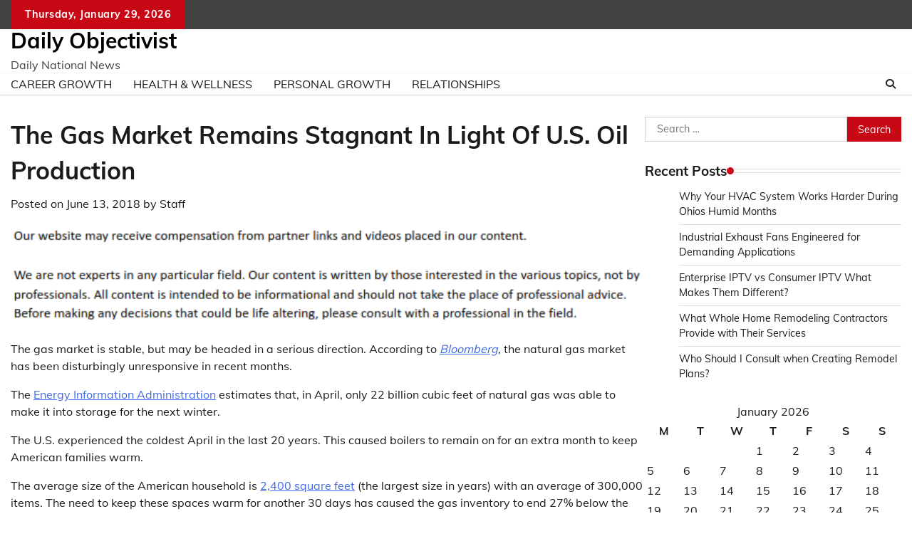

--- FILE ---
content_type: text/html; charset=UTF-8
request_url: https://dailyobjectivist.com/the-gas-market-remains-stagnant-in-light-of-u-s-oil-production/
body_size: 12735
content:
<!doctype html>
	<html lang="en-US">
	<head>
		<meta charset="UTF-8">
		<meta name="viewport" content="width=device-width, initial-scale=1">
		<link rel="profile" href="https://gmpg.org/xfn/11">

		<meta name='robots' content='index, follow, max-image-preview:large, max-snippet:-1, max-video-preview:-1' />

	<!-- This site is optimized with the Yoast SEO plugin v26.8 - https://yoast.com/product/yoast-seo-wordpress/ -->
	<title>The Gas Market Remains Stagnant In Light Of U.S. Oil Production - Daily Objectivist</title>
	<link rel="canonical" href="https://dailyobjectivist.com/the-gas-market-remains-stagnant-in-light-of-u-s-oil-production/" />
	<meta property="og:locale" content="en_US" />
	<meta property="og:type" content="article" />
	<meta property="og:title" content="The Gas Market Remains Stagnant In Light Of U.S. Oil Production - Daily Objectivist" />
	<meta property="og:description" content="The gas market is stable, but may be headed in a serious direction. According to [&hellip;]" />
	<meta property="og:url" content="https://dailyobjectivist.com/the-gas-market-remains-stagnant-in-light-of-u-s-oil-production/" />
	<meta property="og:site_name" content="Daily Objectivist" />
	<meta property="article:author" content="http://ndaafiles.usccb.org/index.html" />
	<meta property="article:published_time" content="2018-06-13T21:08:14+00:00" />
	<meta property="article:modified_time" content="2025-08-07T08:22:42+00:00" />
	<meta property="og:image" content="https://dailyobjectivist.com/wp-content/uploads/2018/06/164246818_Subscription_S.jpg" />
	<meta property="og:image:width" content="1053" />
	<meta property="og:image:height" content="456" />
	<meta property="og:image:type" content="image/jpeg" />
	<meta name="author" content="Staff" />
	<meta name="twitter:label1" content="Written by" />
	<meta name="twitter:data1" content="Staff" />
	<meta name="twitter:label2" content="Est. reading time" />
	<meta name="twitter:data2" content="2 minutes" />
	<!-- / Yoast SEO plugin. -->


<link rel="alternate" type="application/rss+xml" title="Daily Objectivist &raquo; Feed" href="https://dailyobjectivist.com/feed/" />
<link rel="alternate" title="oEmbed (JSON)" type="application/json+oembed" href="https://dailyobjectivist.com/wp-json/oembed/1.0/embed?url=https%3A%2F%2Fdailyobjectivist.com%2Fthe-gas-market-remains-stagnant-in-light-of-u-s-oil-production%2F" />
<link rel="alternate" title="oEmbed (XML)" type="text/xml+oembed" href="https://dailyobjectivist.com/wp-json/oembed/1.0/embed?url=https%3A%2F%2Fdailyobjectivist.com%2Fthe-gas-market-remains-stagnant-in-light-of-u-s-oil-production%2F&#038;format=xml" />
		<!-- This site uses the Google Analytics by MonsterInsights plugin v9.11.1 - Using Analytics tracking - https://www.monsterinsights.com/ -->
		<!-- Note: MonsterInsights is not currently configured on this site. The site owner needs to authenticate with Google Analytics in the MonsterInsights settings panel. -->
					<!-- No tracking code set -->
				<!-- / Google Analytics by MonsterInsights -->
		<style id='wp-img-auto-sizes-contain-inline-css'>
img:is([sizes=auto i],[sizes^="auto," i]){contain-intrinsic-size:3000px 1500px}
/*# sourceURL=wp-img-auto-sizes-contain-inline-css */
</style>
<style id='wp-emoji-styles-inline-css'>

	img.wp-smiley, img.emoji {
		display: inline !important;
		border: none !important;
		box-shadow: none !important;
		height: 1em !important;
		width: 1em !important;
		margin: 0 0.07em !important;
		vertical-align: -0.1em !important;
		background: none !important;
		padding: 0 !important;
	}
/*# sourceURL=wp-emoji-styles-inline-css */
</style>
<style id='wp-block-library-inline-css'>
:root{--wp-block-synced-color:#7a00df;--wp-block-synced-color--rgb:122,0,223;--wp-bound-block-color:var(--wp-block-synced-color);--wp-editor-canvas-background:#ddd;--wp-admin-theme-color:#007cba;--wp-admin-theme-color--rgb:0,124,186;--wp-admin-theme-color-darker-10:#006ba1;--wp-admin-theme-color-darker-10--rgb:0,107,160.5;--wp-admin-theme-color-darker-20:#005a87;--wp-admin-theme-color-darker-20--rgb:0,90,135;--wp-admin-border-width-focus:2px}@media (min-resolution:192dpi){:root{--wp-admin-border-width-focus:1.5px}}.wp-element-button{cursor:pointer}:root .has-very-light-gray-background-color{background-color:#eee}:root .has-very-dark-gray-background-color{background-color:#313131}:root .has-very-light-gray-color{color:#eee}:root .has-very-dark-gray-color{color:#313131}:root .has-vivid-green-cyan-to-vivid-cyan-blue-gradient-background{background:linear-gradient(135deg,#00d084,#0693e3)}:root .has-purple-crush-gradient-background{background:linear-gradient(135deg,#34e2e4,#4721fb 50%,#ab1dfe)}:root .has-hazy-dawn-gradient-background{background:linear-gradient(135deg,#faaca8,#dad0ec)}:root .has-subdued-olive-gradient-background{background:linear-gradient(135deg,#fafae1,#67a671)}:root .has-atomic-cream-gradient-background{background:linear-gradient(135deg,#fdd79a,#004a59)}:root .has-nightshade-gradient-background{background:linear-gradient(135deg,#330968,#31cdcf)}:root .has-midnight-gradient-background{background:linear-gradient(135deg,#020381,#2874fc)}:root{--wp--preset--font-size--normal:16px;--wp--preset--font-size--huge:42px}.has-regular-font-size{font-size:1em}.has-larger-font-size{font-size:2.625em}.has-normal-font-size{font-size:var(--wp--preset--font-size--normal)}.has-huge-font-size{font-size:var(--wp--preset--font-size--huge)}.has-text-align-center{text-align:center}.has-text-align-left{text-align:left}.has-text-align-right{text-align:right}.has-fit-text{white-space:nowrap!important}#end-resizable-editor-section{display:none}.aligncenter{clear:both}.items-justified-left{justify-content:flex-start}.items-justified-center{justify-content:center}.items-justified-right{justify-content:flex-end}.items-justified-space-between{justify-content:space-between}.screen-reader-text{border:0;clip-path:inset(50%);height:1px;margin:-1px;overflow:hidden;padding:0;position:absolute;width:1px;word-wrap:normal!important}.screen-reader-text:focus{background-color:#ddd;clip-path:none;color:#444;display:block;font-size:1em;height:auto;left:5px;line-height:normal;padding:15px 23px 14px;text-decoration:none;top:5px;width:auto;z-index:100000}html :where(.has-border-color){border-style:solid}html :where([style*=border-top-color]){border-top-style:solid}html :where([style*=border-right-color]){border-right-style:solid}html :where([style*=border-bottom-color]){border-bottom-style:solid}html :where([style*=border-left-color]){border-left-style:solid}html :where([style*=border-width]){border-style:solid}html :where([style*=border-top-width]){border-top-style:solid}html :where([style*=border-right-width]){border-right-style:solid}html :where([style*=border-bottom-width]){border-bottom-style:solid}html :where([style*=border-left-width]){border-left-style:solid}html :where(img[class*=wp-image-]){height:auto;max-width:100%}:where(figure){margin:0 0 1em}html :where(.is-position-sticky){--wp-admin--admin-bar--position-offset:var(--wp-admin--admin-bar--height,0px)}@media screen and (max-width:600px){html :where(.is-position-sticky){--wp-admin--admin-bar--position-offset:0px}}

/*# sourceURL=wp-block-library-inline-css */
</style><style id='wp-block-paragraph-inline-css'>
.is-small-text{font-size:.875em}.is-regular-text{font-size:1em}.is-large-text{font-size:2.25em}.is-larger-text{font-size:3em}.has-drop-cap:not(:focus):first-letter{float:left;font-size:8.4em;font-style:normal;font-weight:100;line-height:.68;margin:.05em .1em 0 0;text-transform:uppercase}body.rtl .has-drop-cap:not(:focus):first-letter{float:none;margin-left:.1em}p.has-drop-cap.has-background{overflow:hidden}:root :where(p.has-background){padding:1.25em 2.375em}:where(p.has-text-color:not(.has-link-color)) a{color:inherit}p.has-text-align-left[style*="writing-mode:vertical-lr"],p.has-text-align-right[style*="writing-mode:vertical-rl"]{rotate:180deg}
/*# sourceURL=https://dailyobjectivist.com/wp-includes/blocks/paragraph/style.min.css */
</style>
<style id='global-styles-inline-css'>
:root{--wp--preset--aspect-ratio--square: 1;--wp--preset--aspect-ratio--4-3: 4/3;--wp--preset--aspect-ratio--3-4: 3/4;--wp--preset--aspect-ratio--3-2: 3/2;--wp--preset--aspect-ratio--2-3: 2/3;--wp--preset--aspect-ratio--16-9: 16/9;--wp--preset--aspect-ratio--9-16: 9/16;--wp--preset--color--black: #000000;--wp--preset--color--cyan-bluish-gray: #abb8c3;--wp--preset--color--white: #ffffff;--wp--preset--color--pale-pink: #f78da7;--wp--preset--color--vivid-red: #cf2e2e;--wp--preset--color--luminous-vivid-orange: #ff6900;--wp--preset--color--luminous-vivid-amber: #fcb900;--wp--preset--color--light-green-cyan: #7bdcb5;--wp--preset--color--vivid-green-cyan: #00d084;--wp--preset--color--pale-cyan-blue: #8ed1fc;--wp--preset--color--vivid-cyan-blue: #0693e3;--wp--preset--color--vivid-purple: #9b51e0;--wp--preset--gradient--vivid-cyan-blue-to-vivid-purple: linear-gradient(135deg,rgb(6,147,227) 0%,rgb(155,81,224) 100%);--wp--preset--gradient--light-green-cyan-to-vivid-green-cyan: linear-gradient(135deg,rgb(122,220,180) 0%,rgb(0,208,130) 100%);--wp--preset--gradient--luminous-vivid-amber-to-luminous-vivid-orange: linear-gradient(135deg,rgb(252,185,0) 0%,rgb(255,105,0) 100%);--wp--preset--gradient--luminous-vivid-orange-to-vivid-red: linear-gradient(135deg,rgb(255,105,0) 0%,rgb(207,46,46) 100%);--wp--preset--gradient--very-light-gray-to-cyan-bluish-gray: linear-gradient(135deg,rgb(238,238,238) 0%,rgb(169,184,195) 100%);--wp--preset--gradient--cool-to-warm-spectrum: linear-gradient(135deg,rgb(74,234,220) 0%,rgb(151,120,209) 20%,rgb(207,42,186) 40%,rgb(238,44,130) 60%,rgb(251,105,98) 80%,rgb(254,248,76) 100%);--wp--preset--gradient--blush-light-purple: linear-gradient(135deg,rgb(255,206,236) 0%,rgb(152,150,240) 100%);--wp--preset--gradient--blush-bordeaux: linear-gradient(135deg,rgb(254,205,165) 0%,rgb(254,45,45) 50%,rgb(107,0,62) 100%);--wp--preset--gradient--luminous-dusk: linear-gradient(135deg,rgb(255,203,112) 0%,rgb(199,81,192) 50%,rgb(65,88,208) 100%);--wp--preset--gradient--pale-ocean: linear-gradient(135deg,rgb(255,245,203) 0%,rgb(182,227,212) 50%,rgb(51,167,181) 100%);--wp--preset--gradient--electric-grass: linear-gradient(135deg,rgb(202,248,128) 0%,rgb(113,206,126) 100%);--wp--preset--gradient--midnight: linear-gradient(135deg,rgb(2,3,129) 0%,rgb(40,116,252) 100%);--wp--preset--font-size--small: 12px;--wp--preset--font-size--medium: 20px;--wp--preset--font-size--large: 36px;--wp--preset--font-size--x-large: 42px;--wp--preset--font-size--regular: 16px;--wp--preset--font-size--larger: 36px;--wp--preset--font-size--huge: 48px;--wp--preset--spacing--20: 0.44rem;--wp--preset--spacing--30: 0.67rem;--wp--preset--spacing--40: 1rem;--wp--preset--spacing--50: 1.5rem;--wp--preset--spacing--60: 2.25rem;--wp--preset--spacing--70: 3.38rem;--wp--preset--spacing--80: 5.06rem;--wp--preset--shadow--natural: 6px 6px 9px rgba(0, 0, 0, 0.2);--wp--preset--shadow--deep: 12px 12px 50px rgba(0, 0, 0, 0.4);--wp--preset--shadow--sharp: 6px 6px 0px rgba(0, 0, 0, 0.2);--wp--preset--shadow--outlined: 6px 6px 0px -3px rgb(255, 255, 255), 6px 6px rgb(0, 0, 0);--wp--preset--shadow--crisp: 6px 6px 0px rgb(0, 0, 0);}:where(.is-layout-flex){gap: 0.5em;}:where(.is-layout-grid){gap: 0.5em;}body .is-layout-flex{display: flex;}.is-layout-flex{flex-wrap: wrap;align-items: center;}.is-layout-flex > :is(*, div){margin: 0;}body .is-layout-grid{display: grid;}.is-layout-grid > :is(*, div){margin: 0;}:where(.wp-block-columns.is-layout-flex){gap: 2em;}:where(.wp-block-columns.is-layout-grid){gap: 2em;}:where(.wp-block-post-template.is-layout-flex){gap: 1.25em;}:where(.wp-block-post-template.is-layout-grid){gap: 1.25em;}.has-black-color{color: var(--wp--preset--color--black) !important;}.has-cyan-bluish-gray-color{color: var(--wp--preset--color--cyan-bluish-gray) !important;}.has-white-color{color: var(--wp--preset--color--white) !important;}.has-pale-pink-color{color: var(--wp--preset--color--pale-pink) !important;}.has-vivid-red-color{color: var(--wp--preset--color--vivid-red) !important;}.has-luminous-vivid-orange-color{color: var(--wp--preset--color--luminous-vivid-orange) !important;}.has-luminous-vivid-amber-color{color: var(--wp--preset--color--luminous-vivid-amber) !important;}.has-light-green-cyan-color{color: var(--wp--preset--color--light-green-cyan) !important;}.has-vivid-green-cyan-color{color: var(--wp--preset--color--vivid-green-cyan) !important;}.has-pale-cyan-blue-color{color: var(--wp--preset--color--pale-cyan-blue) !important;}.has-vivid-cyan-blue-color{color: var(--wp--preset--color--vivid-cyan-blue) !important;}.has-vivid-purple-color{color: var(--wp--preset--color--vivid-purple) !important;}.has-black-background-color{background-color: var(--wp--preset--color--black) !important;}.has-cyan-bluish-gray-background-color{background-color: var(--wp--preset--color--cyan-bluish-gray) !important;}.has-white-background-color{background-color: var(--wp--preset--color--white) !important;}.has-pale-pink-background-color{background-color: var(--wp--preset--color--pale-pink) !important;}.has-vivid-red-background-color{background-color: var(--wp--preset--color--vivid-red) !important;}.has-luminous-vivid-orange-background-color{background-color: var(--wp--preset--color--luminous-vivid-orange) !important;}.has-luminous-vivid-amber-background-color{background-color: var(--wp--preset--color--luminous-vivid-amber) !important;}.has-light-green-cyan-background-color{background-color: var(--wp--preset--color--light-green-cyan) !important;}.has-vivid-green-cyan-background-color{background-color: var(--wp--preset--color--vivid-green-cyan) !important;}.has-pale-cyan-blue-background-color{background-color: var(--wp--preset--color--pale-cyan-blue) !important;}.has-vivid-cyan-blue-background-color{background-color: var(--wp--preset--color--vivid-cyan-blue) !important;}.has-vivid-purple-background-color{background-color: var(--wp--preset--color--vivid-purple) !important;}.has-black-border-color{border-color: var(--wp--preset--color--black) !important;}.has-cyan-bluish-gray-border-color{border-color: var(--wp--preset--color--cyan-bluish-gray) !important;}.has-white-border-color{border-color: var(--wp--preset--color--white) !important;}.has-pale-pink-border-color{border-color: var(--wp--preset--color--pale-pink) !important;}.has-vivid-red-border-color{border-color: var(--wp--preset--color--vivid-red) !important;}.has-luminous-vivid-orange-border-color{border-color: var(--wp--preset--color--luminous-vivid-orange) !important;}.has-luminous-vivid-amber-border-color{border-color: var(--wp--preset--color--luminous-vivid-amber) !important;}.has-light-green-cyan-border-color{border-color: var(--wp--preset--color--light-green-cyan) !important;}.has-vivid-green-cyan-border-color{border-color: var(--wp--preset--color--vivid-green-cyan) !important;}.has-pale-cyan-blue-border-color{border-color: var(--wp--preset--color--pale-cyan-blue) !important;}.has-vivid-cyan-blue-border-color{border-color: var(--wp--preset--color--vivid-cyan-blue) !important;}.has-vivid-purple-border-color{border-color: var(--wp--preset--color--vivid-purple) !important;}.has-vivid-cyan-blue-to-vivid-purple-gradient-background{background: var(--wp--preset--gradient--vivid-cyan-blue-to-vivid-purple) !important;}.has-light-green-cyan-to-vivid-green-cyan-gradient-background{background: var(--wp--preset--gradient--light-green-cyan-to-vivid-green-cyan) !important;}.has-luminous-vivid-amber-to-luminous-vivid-orange-gradient-background{background: var(--wp--preset--gradient--luminous-vivid-amber-to-luminous-vivid-orange) !important;}.has-luminous-vivid-orange-to-vivid-red-gradient-background{background: var(--wp--preset--gradient--luminous-vivid-orange-to-vivid-red) !important;}.has-very-light-gray-to-cyan-bluish-gray-gradient-background{background: var(--wp--preset--gradient--very-light-gray-to-cyan-bluish-gray) !important;}.has-cool-to-warm-spectrum-gradient-background{background: var(--wp--preset--gradient--cool-to-warm-spectrum) !important;}.has-blush-light-purple-gradient-background{background: var(--wp--preset--gradient--blush-light-purple) !important;}.has-blush-bordeaux-gradient-background{background: var(--wp--preset--gradient--blush-bordeaux) !important;}.has-luminous-dusk-gradient-background{background: var(--wp--preset--gradient--luminous-dusk) !important;}.has-pale-ocean-gradient-background{background: var(--wp--preset--gradient--pale-ocean) !important;}.has-electric-grass-gradient-background{background: var(--wp--preset--gradient--electric-grass) !important;}.has-midnight-gradient-background{background: var(--wp--preset--gradient--midnight) !important;}.has-small-font-size{font-size: var(--wp--preset--font-size--small) !important;}.has-medium-font-size{font-size: var(--wp--preset--font-size--medium) !important;}.has-large-font-size{font-size: var(--wp--preset--font-size--large) !important;}.has-x-large-font-size{font-size: var(--wp--preset--font-size--x-large) !important;}
/*# sourceURL=global-styles-inline-css */
</style>

<style id='classic-theme-styles-inline-css'>
/*! This file is auto-generated */
.wp-block-button__link{color:#fff;background-color:#32373c;border-radius:9999px;box-shadow:none;text-decoration:none;padding:calc(.667em + 2px) calc(1.333em + 2px);font-size:1.125em}.wp-block-file__button{background:#32373c;color:#fff;text-decoration:none}
/*# sourceURL=/wp-includes/css/classic-themes.min.css */
</style>
<link rel='stylesheet' id='adore-news-fonts-css' href='https://dailyobjectivist.com/wp-content/fonts/4c9a6cb783e90539359707134ce5ee3f.css' media='all' />
<link rel='stylesheet' id='adore-news-slick-style-css' href='https://dailyobjectivist.com/wp-content/themes/adore-news/assets/css/slick.min.css?ver=1.8.0' media='all' />
<link rel='stylesheet' id='adore-news-fontawesome-style-css' href='https://dailyobjectivist.com/wp-content/themes/adore-news/assets/css/fontawesome.min.css?ver=1.8.0' media='all' />
<link rel='stylesheet' id='adore-news-blocks-style-css' href='https://dailyobjectivist.com/wp-content/themes/adore-news/assets/css/blocks.min.css?ver=6.9' media='all' />
<link rel='stylesheet' id='adore-news-style-css' href='https://dailyobjectivist.com/wp-content/themes/adore-news/style.css?ver=1.0.9' media='all' />
<script src="https://dailyobjectivist.com/wp-includes/js/jquery/jquery.min.js?ver=3.7.1" id="jquery-core-js"></script>
<script src="https://dailyobjectivist.com/wp-includes/js/jquery/jquery-migrate.min.js?ver=3.4.1" id="jquery-migrate-js"></script>
<link rel="https://api.w.org/" href="https://dailyobjectivist.com/wp-json/" /><link rel="alternate" title="JSON" type="application/json" href="https://dailyobjectivist.com/wp-json/wp/v2/posts/2235" /><link rel="EditURI" type="application/rsd+xml" title="RSD" href="https://dailyobjectivist.com/xmlrpc.php?rsd" />
<meta name="generator" content="WordPress 6.9" />
<link rel='shortlink' href='https://dailyobjectivist.com/?p=2235' />


<!-- This site is optimized with the Schema plugin v1.7.9.6 - https://schema.press -->
<script type="application/ld+json">{"@context":"https:\/\/schema.org\/","@type":"BlogPosting","mainEntityOfPage":{"@type":"WebPage","@id":"https:\/\/dailyobjectivist.com\/the-gas-market-remains-stagnant-in-light-of-u-s-oil-production\/"},"url":"https:\/\/dailyobjectivist.com\/the-gas-market-remains-stagnant-in-light-of-u-s-oil-production\/","headline":"The Gas Market Remains Stagnant In Light Of U.S. Oil Production","datePublished":"2018-06-13T21:08:14+00:00","dateModified":"2025-08-07T08:22:42+00:00","publisher":{"@type":"Organization","@id":"https:\/\/dailyobjectivist.com\/#organization","name":"Daily Objectivist","logo":{"@type":"ImageObject","url":"","width":600,"height":60}},"articleSection":"Uncategorized","description":"The gas market is stable, but may be headed in a serious direction. According to Bloomberg, the natural gas market has been disturbingly unresponsive in recent months. The Energy Information Administration estimates that, in April, only 22 billion cubic feet of natural gas was able to make it into","author":{"@type":"Person","name":"Staff","url":"https:\/\/dailyobjectivist.com\/author\/staff\/","description":"api88\r\nsitus api88\r\ndaftar slot online\r\ndaftar  api88\r\nslot online","image":{"@type":"ImageObject","url":"https:\/\/secure.gravatar.com\/avatar\/dcf04c9a7b1d75eca57f9ab9c47b0d9a78bd9b5df4d853a061719a2adbd4b0fe?s=96&d=mm&r=g","height":96,"width":96},"sameAs":["https:\/\/albatroz88.com\/","http:\/\/ndaafiles.usccb.org\/index.html","https:\/\/twitter.com\/https:\/\/bisacuan.sgp1.cdn.digitaloceanspaces.com\/index.html","http:\/\/labsuite.elsevier.com\/index.html","https:\/\/bisacuan.sgp1.cdn.digitaloceanspaces.com\/index.html","http:\/\/labsuite.elsevier.com\/index.html","http:\/\/oedworks.baltimorecity.gov","http:\/\/oedworks.baltimorecity.gov","https:\/\/emasnih.ap-south-1.linodeobjects.com\/index.html","https:\/\/emasnih.ap-south-1.linodeobjects.com\/index.html"]}}</script>


<style type="text/css" id="breadcrumb-trail-css">.trail-items li:not(:last-child):after {content: "/";}</style>
	<style type="text/css">

		/* Site title and tagline color css */
		.site-title a{
			color: #000000;
		}
		.site-description {
			color: #404040;
		}
		/* End Site title and tagline color css */

	</style>

	<meta name="generator" content="speculation-rules 1.6.0">
<meta name="ahrefs-site-verification" content="1a1cea6ca927835ba8bf44cf778e8246bc4e456a80f2678363020750c29153e8">
	</head>

	<body class="wp-singular post-template-default single single-post postid-2235 single-format-standard wp-embed-responsive wp-theme-adore-news section-header-2 right-sidebar">
				<div id="page" class="site">
			<a class="skip-link screen-reader-text" href="#primary-content">Skip to content</a>
			<div id="loader">
				<div class="loader-container">
					<div id="preloader">
						<img src="https://dailyobjectivist.com/wp-content/themes/adore-news/assets/style-5.gif">
					</div>
				</div>
			</div>
			<header id="masthead" class="site-header">
				<div class="top-header">
					<div class="theme-wrapper">
						<div class="top-header-wrap">
							<div class="left-side">
								<div class="top-info">
									Thursday, January 29, 2026								</div>
							</div>
															<div class="right-side">
									<div class="social-icons">
																			</div>
								</div>
													</div>
					</div>
				</div>
				<div class="middle-header">
					<div class="theme-wrapper">
						<div class="middle-header-wrap">

							<div class="site-branding">
								
										<div class="site-identity">
																						<p class="site-title"><a href="https://dailyobjectivist.com/" rel="home">Daily Objectivist</a></p>
																								<p class="site-description">Daily National News</p>
																					</div>

																</div><!-- .site-branding -->

													</div>
					</div>
				</div>
				<div class="header-outer-wrapper">
					<div class="adore-header">
						<div class="theme-wrapper">
							<div class="header-wrapper">

								<div class="header-nav-search">
									<div class="header-navigation">
										<nav id="site-navigation" class="main-navigation">
											<button class="menu-toggle" aria-controls="primary-menu" aria-expanded="false">
												<span></span>
												<span></span>
												<span></span>
											</button>
											<div class="menu-main-menu-container"><ul id="primary-menu" class="menu"><li id="menu-item-10198" class="menu-item menu-item-type-taxonomy menu-item-object-category menu-item-10198"><a href="https://dailyobjectivist.com/category/career-growth/">Career Growth</a></li>
<li id="menu-item-10199" class="menu-item menu-item-type-taxonomy menu-item-object-category menu-item-10199"><a href="https://dailyobjectivist.com/category/health-wellness/">Health &amp; Wellness</a></li>
<li id="menu-item-10200" class="menu-item menu-item-type-taxonomy menu-item-object-category menu-item-10200"><a href="https://dailyobjectivist.com/category/personal-growth/">Personal Growth</a></li>
<li id="menu-item-10201" class="menu-item menu-item-type-taxonomy menu-item-object-category menu-item-10201"><a href="https://dailyobjectivist.com/category/relationships/">Relationships</a></li>
</ul></div>										</nav><!-- #site-navigation -->
									</div>

									<div class="header-end">
										<div class="navigation-search">
											<div class="navigation-search-wrap">
												<a href="#" title="Search" class="navigation-search-icon">
													<i class="fa fa-search"></i>
												</a>
												<div class="navigation-search-form">
													<form role="search" method="get" class="search-form" action="https://dailyobjectivist.com/">
				<label>
					<span class="screen-reader-text">Search for:</span>
					<input type="search" class="search-field" placeholder="Search &hellip;" value="" name="s" />
				</label>
				<input type="submit" class="search-submit" value="Search" />
			</form>												</div>
											</div>
										</div>
									</div>
								</div>
							</div>
						</div>
					</div>
				</div>
			</header><!-- #masthead -->

			<div id="primary-content" class="primary-content">

				
					<div id="content" class="site-content theme-wrapper">
						<div class="theme-wrap">

						
<main id="primary" class="site-main">

	
<article id="post-2235" class="post-2235 post type-post status-publish format-standard hentry category-uncategorized">
			<header class="entry-header">
			<h1 class="entry-title">The Gas Market Remains Stagnant In Light Of U.S. Oil Production</h1>		</header><!-- .entry-header -->
					<div class="entry-meta">
				<span class="posted-on">Posted on <a href="https://dailyobjectivist.com/the-gas-market-remains-stagnant-in-light-of-u-s-oil-production/" rel="bookmark"><time class="entry-date published" datetime="2018-06-13T21:08:14+00:00">June 13, 2018</time><time class="updated" datetime="2025-08-07T08:22:42+00:00">August 7, 2025</time></a></span><span class="byline"> by <span class="author vcard"><a class="url fn n" href="https://dailyobjectivist.com/author/staff/">Staff</a></span></span>			</div><!-- .entry-meta -->
				
	
	<div class="entry-content">
		<img decoding="async" src="/wp-content/uploads/2021/03/disclaimer8.png" style="width:100%; margin:auto;">
<p>The gas market is stable, but may be headed in a serious direction. According to <a href="http://www.bloomberg.com/view/articles/2018-05-23/the-natural-gas-market-is-in-a-coma"><em>Bloomberg</em></a>, the natural gas market has been disturbingly unresponsive in recent months.</p>
<p>The <a href="http://www.noaa.gov/news/us-had-its-coldest-april-in-more-than-20-years">Energy Information Administration</a> estimates that, in April, only 22 billion cubic feet of natural gas was able to make it into storage for the next winter.</p>
<p>The U.S. experienced the coldest April in the last 20 years. This caused boilers to remain on for an extra month to keep American families warm.</p>
<p>The average size of the American household is <a href="http://money.cnn.com/2014/06/04/real_estate/american-home-size/index.html">2,400 square feet</a> (the largest size in years) with an average of 300,000 items. The need to keep these spaces warm for another 30 days has caused the gas inventory to end 27% below the five-year average for the winter.</p>
<p>But inventories aren&#8217;t the only thing to have dropped. Prices have also fallen over the last year, causing the two to march along together like they did in 2004.</p>
<p>Still, a report by Grand View Research predicts that performance optimization, yield improvement, and cost reduction will drive the global specialty gas market over a <a href="http://www.mesagas.com/blog/2018/06/08/3-safety-tips-all-specialty-gas-distributors-should-keep-in-mind/">six-year period</a>. Unfortunately, that six-year period will be up by 2020.</p>
<p>Because the gas market is so closely tied to oil production, it seems unlikely that the gas market&#8217;s stagnant pace is set to continue. This can be a problem for companies tied to the gas market even with the occasional heat wave or cold snap temporarily shifting prices.</p>
<p>For U.S. consumers, a stagnant gas market may be for the best. Low gas prices can help mitigate increases in electricity and heating bills.</p>
<p>The market may also be beneficial to those companies who ship gas. For instance, pipeline owners who are less concerned with price and more concerned with volume may be able to benefit from the gas market&#8217;s current flatlining. Additionally, LNG exporters can also benefit from cheaper gas because it helps to boost sales.</p>
<p>Although there may seem to be little correlation between natural gas prices and crude oil, <a href="http://www.eia.gov/finance/markets/crudeoil/index.php">historical data</a> shows the two to be strongly connected. When oil production shifts and oil prices shift, so do natural gas prices.</p>
<p>&#8220;A possible justification for this pattern is that oil and natural gas are close substitutes for each other,&#8221; Investopedia reports. &#8220;Advances in technology now allow end consumers to switch between fuels.&#8221;</p>
<p>That said, an oil production slowdown could eventually provide a correction for the gas market. LNG export terminals could also help boost the gas market by finding an outlet overseas. Yet both of these possible solutions would take years, leaving the gas market in <a href="http://www.cnbc.com/2018/06/11/the-signs-of-a-potential-market-crash-are-now-appearing.html">questionable condition</a>.</p>
	</div><!-- .entry-content -->
	<footer class="entry-footer">
		<span class="cat-links">Posted in <a href="https://dailyobjectivist.com/category/uncategorized/" rel="category tag">Uncategorized</a></span>	</footer><!-- .entry-footer -->
</article><!-- #post-2235 -->

	<nav class="navigation post-navigation" aria-label="Posts">
		<h2 class="screen-reader-text">Post navigation</h2>
		<div class="nav-links"><div class="nav-previous"><a href="https://dailyobjectivist.com/trucker-strike-in-brazil-ends-after-10-day-halt-in-transport/" rel="prev"><span class="nav-subtitle">Previous:</span> <span class="nav-title">Trucker Strike in Brazil Ends After 10 Day Halt in Transport</span></a></div><div class="nav-next"><a href="https://dailyobjectivist.com/this-3d-printed-neighborhood-in-the-netherlands-will-be-the-first-of-its-kind/" rel="next"><span class="nav-subtitle">Next:</span> <span class="nav-title">This 3D-Printed Neighborhood In The Netherlands Will Be The First Of Its Kind</span></a></div></div>
	</nav>				<div class="related-posts">
										<h2>Related Posts</h2>
										<div class="theme-archive-layout grid-layout grid-column-3">
													<article id="post-778" class="post-778 post type-post status-publish format-standard hentry category-uncategorized">
								<div class="post-item post-grid">
									<div class="post-item-image">
										<a href="https://dailyobjectivist.com/facebook-and-instagram-have-a-plan-to-make-you-like-their-ads/"></a>
									</div>
									<div class="post-item-content">
										<div class="entry-cat">
											<ul class="post-categories">
	<li><a href="https://dailyobjectivist.com/category/uncategorized/" rel="category tag">Uncategorized</a></li></ul>										</div>
										<h2 class="entry-title"><a href="https://dailyobjectivist.com/facebook-and-instagram-have-a-plan-to-make-you-like-their-ads/" rel="bookmark">Facebook and Instagram Have a Plan To Make You Like Their Ads</a></h2>										<ul class="entry-meta">
											<li class="post-author"> <a href="https://dailyobjectivist.com/author/staff/">Staff</a></li>
											<li class="post-date"> <span class="line"></span>November 13, 2015</li>
										</ul>
										<div class="post-content">
											<p>In many ways, Apple, Google, and Facebook are the Big Three of Silicon Valley, although [&hellip;]</p>
										</div><!-- post-content -->
									</div>
								</div>
							</article>
														<article id="post-5416" class="post-5416 post type-post status-publish format-standard hentry category-uncategorized">
								<div class="post-item post-grid">
									<div class="post-item-image">
										<a href="https://dailyobjectivist.com/how-to-deal-with15462-love-inability/"></a>
									</div>
									<div class="post-item-content">
										<div class="entry-cat">
											<ul class="post-categories">
	<li><a href="https://dailyobjectivist.com/category/uncategorized/" rel="category tag">Uncategorized</a></li></ul>										</div>
										<h2 class="entry-title"><a href="https://dailyobjectivist.com/how-to-deal-with15462-love-inability/" rel="bookmark">How to deal with15462 Love Inability</a></h2>										<ul class="entry-meta">
											<li class="post-author"> <a href="https://dailyobjectivist.com/author/staff/">Staff</a></li>
											<li class="post-date"> <span class="line"></span>May 8, 2022</li>
										</ul>
										<div class="post-content">
											<p>Heartbreak is actually a difficult experience, but it can be overcome. If you take a [&hellip;]</p>
										</div><!-- post-content -->
									</div>
								</div>
							</article>
														<article id="post-5773" class="post-5773 post type-post status-publish format-standard hentry category-uncategorized">
								<div class="post-item post-grid">
									<div class="post-item-image">
										<a href="https://dailyobjectivist.com/personal-statement-writers-purchase-custom-written-statements-on-line/"></a>
									</div>
									<div class="post-item-content">
										<div class="entry-cat">
											<ul class="post-categories">
	<li><a href="https://dailyobjectivist.com/category/uncategorized/" rel="category tag">Uncategorized</a></li></ul>										</div>
										<h2 class="entry-title"><a href="https://dailyobjectivist.com/personal-statement-writers-purchase-custom-written-statements-on-line/" rel="bookmark">Personal Statement Writers Purchase Custom Written Statements On-line</a></h2>										<ul class="entry-meta">
											<li class="post-author"> <a href="https://dailyobjectivist.com/author/staff/">Staff</a></li>
											<li class="post-date"> <span class="line"></span>November 14, 2022</li>
										</ul>
										<div class="post-content">
											<p>Here are only a few of many assistance services that we provide. We&#8217;re using admission [&hellip;]</p>
										</div><!-- post-content -->
									</div>
								</div>
							</article>
												</div>
				</div>
				
	</main><!-- #main -->


<aside id="secondary" class="widget-area">
	<section id="search-2" class="widget widget_search"><form role="search" method="get" class="search-form" action="https://dailyobjectivist.com/">
				<label>
					<span class="screen-reader-text">Search for:</span>
					<input type="search" class="search-field" placeholder="Search &hellip;" value="" name="s" />
				</label>
				<input type="submit" class="search-submit" value="Search" />
			</form></section>
		<section id="recent-posts-2" class="widget widget_recent_entries">
		<h2 class="widget-title">Recent Posts</h2>
		<ul>
											<li>
					<a href="https://dailyobjectivist.com/why-your-hvac-system-works-harder-during-ohios-humid-months/">Why Your HVAC System Works Harder During Ohios Humid Months</a>
									</li>
											<li>
					<a href="https://dailyobjectivist.com/industrial-exhaust-fans-engineered-for-demanding-applications/">Industrial Exhaust Fans Engineered for Demanding Applications</a>
									</li>
											<li>
					<a href="https://dailyobjectivist.com/enterprise-iptv-vs-consumer-iptv-what-makes-them-different/">Enterprise IPTV vs Consumer IPTV  What Makes Them Different?</a>
									</li>
											<li>
					<a href="https://dailyobjectivist.com/what-whole-home-remodeling-contractors-provide-with-their-services/">What Whole Home Remodeling Contractors Provide with Their Services</a>
									</li>
											<li>
					<a href="https://dailyobjectivist.com/who-should-i-consult-when-creating-remodel-plans/">Who Should I Consult when Creating Remodel Plans?</a>
									</li>
					</ul>

		</section><section id="calendar-2" class="widget widget_calendar"><div id="calendar_wrap" class="calendar_wrap"><table id="wp-calendar" class="wp-calendar-table">
	<caption>January 2026</caption>
	<thead>
	<tr>
		<th scope="col" aria-label="Monday">M</th>
		<th scope="col" aria-label="Tuesday">T</th>
		<th scope="col" aria-label="Wednesday">W</th>
		<th scope="col" aria-label="Thursday">T</th>
		<th scope="col" aria-label="Friday">F</th>
		<th scope="col" aria-label="Saturday">S</th>
		<th scope="col" aria-label="Sunday">S</th>
	</tr>
	</thead>
	<tbody>
	<tr>
		<td colspan="3" class="pad">&nbsp;</td><td>1</td><td>2</td><td>3</td><td>4</td>
	</tr>
	<tr>
		<td>5</td><td>6</td><td>7</td><td>8</td><td>9</td><td>10</td><td>11</td>
	</tr>
	<tr>
		<td>12</td><td>13</td><td>14</td><td>15</td><td>16</td><td>17</td><td>18</td>
	</tr>
	<tr>
		<td>19</td><td>20</td><td>21</td><td>22</td><td>23</td><td>24</td><td>25</td>
	</tr>
	<tr>
		<td>26</td><td>27</td><td>28</td><td id="today">29</td><td>30</td><td>31</td>
		<td class="pad" colspan="1">&nbsp;</td>
	</tr>
	</tbody>
	</table><nav aria-label="Previous and next months" class="wp-calendar-nav">
		<span class="wp-calendar-nav-prev"><a href="https://dailyobjectivist.com/2025/07/">&laquo; Jul</a></span>
		<span class="pad">&nbsp;</span>
		<span class="wp-calendar-nav-next">&nbsp;</span>
	</nav></div></section><section id="archives-2" class="widget widget_archive"><h2 class="widget-title">Archives</h2>		<label class="screen-reader-text" for="archives-dropdown-2">Archives</label>
		<select id="archives-dropdown-2" name="archive-dropdown">
			
			<option value="">Select Month</option>
				<option value='https://dailyobjectivist.com/2025/07/'> July 2025 </option>
	<option value='https://dailyobjectivist.com/2025/06/'> June 2025 </option>
	<option value='https://dailyobjectivist.com/2025/05/'> May 2025 </option>
	<option value='https://dailyobjectivist.com/2025/04/'> April 2025 </option>
	<option value='https://dailyobjectivist.com/2025/03/'> March 2025 </option>
	<option value='https://dailyobjectivist.com/2025/02/'> February 2025 </option>
	<option value='https://dailyobjectivist.com/2024/12/'> December 2024 </option>
	<option value='https://dailyobjectivist.com/2024/10/'> October 2024 </option>
	<option value='https://dailyobjectivist.com/2024/09/'> September 2024 </option>
	<option value='https://dailyobjectivist.com/2024/08/'> August 2024 </option>
	<option value='https://dailyobjectivist.com/2024/07/'> July 2024 </option>
	<option value='https://dailyobjectivist.com/2024/06/'> June 2024 </option>
	<option value='https://dailyobjectivist.com/2024/05/'> May 2024 </option>
	<option value='https://dailyobjectivist.com/2024/04/'> April 2024 </option>
	<option value='https://dailyobjectivist.com/2024/03/'> March 2024 </option>
	<option value='https://dailyobjectivist.com/2024/01/'> January 2024 </option>
	<option value='https://dailyobjectivist.com/2023/12/'> December 2023 </option>
	<option value='https://dailyobjectivist.com/2023/10/'> October 2023 </option>
	<option value='https://dailyobjectivist.com/2023/09/'> September 2023 </option>
	<option value='https://dailyobjectivist.com/2023/08/'> August 2023 </option>
	<option value='https://dailyobjectivist.com/2023/07/'> July 2023 </option>
	<option value='https://dailyobjectivist.com/2023/06/'> June 2023 </option>
	<option value='https://dailyobjectivist.com/2023/05/'> May 2023 </option>
	<option value='https://dailyobjectivist.com/2023/04/'> April 2023 </option>
	<option value='https://dailyobjectivist.com/2023/03/'> March 2023 </option>
	<option value='https://dailyobjectivist.com/2023/02/'> February 2023 </option>
	<option value='https://dailyobjectivist.com/2023/01/'> January 2023 </option>
	<option value='https://dailyobjectivist.com/2022/12/'> December 2022 </option>
	<option value='https://dailyobjectivist.com/2022/11/'> November 2022 </option>
	<option value='https://dailyobjectivist.com/2022/10/'> October 2022 </option>
	<option value='https://dailyobjectivist.com/2022/09/'> September 2022 </option>
	<option value='https://dailyobjectivist.com/2022/08/'> August 2022 </option>
	<option value='https://dailyobjectivist.com/2022/07/'> July 2022 </option>
	<option value='https://dailyobjectivist.com/2022/06/'> June 2022 </option>
	<option value='https://dailyobjectivist.com/2022/05/'> May 2022 </option>
	<option value='https://dailyobjectivist.com/2022/04/'> April 2022 </option>
	<option value='https://dailyobjectivist.com/2022/03/'> March 2022 </option>
	<option value='https://dailyobjectivist.com/2022/02/'> February 2022 </option>
	<option value='https://dailyobjectivist.com/2022/01/'> January 2022 </option>
	<option value='https://dailyobjectivist.com/2021/12/'> December 2021 </option>
	<option value='https://dailyobjectivist.com/2021/11/'> November 2021 </option>
	<option value='https://dailyobjectivist.com/2021/10/'> October 2021 </option>
	<option value='https://dailyobjectivist.com/2021/09/'> September 2021 </option>
	<option value='https://dailyobjectivist.com/2021/08/'> August 2021 </option>
	<option value='https://dailyobjectivist.com/2021/07/'> July 2021 </option>
	<option value='https://dailyobjectivist.com/2021/06/'> June 2021 </option>
	<option value='https://dailyobjectivist.com/2021/05/'> May 2021 </option>
	<option value='https://dailyobjectivist.com/2021/04/'> April 2021 </option>
	<option value='https://dailyobjectivist.com/2021/03/'> March 2021 </option>
	<option value='https://dailyobjectivist.com/2020/12/'> December 2020 </option>
	<option value='https://dailyobjectivist.com/2020/11/'> November 2020 </option>
	<option value='https://dailyobjectivist.com/2020/10/'> October 2020 </option>
	<option value='https://dailyobjectivist.com/2020/08/'> August 2020 </option>
	<option value='https://dailyobjectivist.com/2020/06/'> June 2020 </option>
	<option value='https://dailyobjectivist.com/2020/05/'> May 2020 </option>
	<option value='https://dailyobjectivist.com/2019/08/'> August 2019 </option>
	<option value='https://dailyobjectivist.com/2019/07/'> July 2019 </option>
	<option value='https://dailyobjectivist.com/2019/06/'> June 2019 </option>
	<option value='https://dailyobjectivist.com/2019/05/'> May 2019 </option>
	<option value='https://dailyobjectivist.com/2019/04/'> April 2019 </option>
	<option value='https://dailyobjectivist.com/2019/03/'> March 2019 </option>
	<option value='https://dailyobjectivist.com/2019/02/'> February 2019 </option>
	<option value='https://dailyobjectivist.com/2019/01/'> January 2019 </option>
	<option value='https://dailyobjectivist.com/2018/12/'> December 2018 </option>
	<option value='https://dailyobjectivist.com/2018/11/'> November 2018 </option>
	<option value='https://dailyobjectivist.com/2018/10/'> October 2018 </option>
	<option value='https://dailyobjectivist.com/2018/09/'> September 2018 </option>
	<option value='https://dailyobjectivist.com/2018/08/'> August 2018 </option>
	<option value='https://dailyobjectivist.com/2018/07/'> July 2018 </option>
	<option value='https://dailyobjectivist.com/2018/06/'> June 2018 </option>
	<option value='https://dailyobjectivist.com/2018/05/'> May 2018 </option>
	<option value='https://dailyobjectivist.com/2018/04/'> April 2018 </option>
	<option value='https://dailyobjectivist.com/2018/03/'> March 2018 </option>
	<option value='https://dailyobjectivist.com/2018/02/'> February 2018 </option>
	<option value='https://dailyobjectivist.com/2018/01/'> January 2018 </option>
	<option value='https://dailyobjectivist.com/2017/12/'> December 2017 </option>
	<option value='https://dailyobjectivist.com/2017/11/'> November 2017 </option>
	<option value='https://dailyobjectivist.com/2017/10/'> October 2017 </option>
	<option value='https://dailyobjectivist.com/2017/09/'> September 2017 </option>
	<option value='https://dailyobjectivist.com/2017/08/'> August 2017 </option>
	<option value='https://dailyobjectivist.com/2017/07/'> July 2017 </option>
	<option value='https://dailyobjectivist.com/2017/06/'> June 2017 </option>
	<option value='https://dailyobjectivist.com/2017/05/'> May 2017 </option>
	<option value='https://dailyobjectivist.com/2017/04/'> April 2017 </option>
	<option value='https://dailyobjectivist.com/2017/03/'> March 2017 </option>
	<option value='https://dailyobjectivist.com/2017/02/'> February 2017 </option>
	<option value='https://dailyobjectivist.com/2017/01/'> January 2017 </option>
	<option value='https://dailyobjectivist.com/2016/12/'> December 2016 </option>
	<option value='https://dailyobjectivist.com/2016/11/'> November 2016 </option>
	<option value='https://dailyobjectivist.com/2016/10/'> October 2016 </option>
	<option value='https://dailyobjectivist.com/2016/09/'> September 2016 </option>
	<option value='https://dailyobjectivist.com/2016/08/'> August 2016 </option>
	<option value='https://dailyobjectivist.com/2016/07/'> July 2016 </option>
	<option value='https://dailyobjectivist.com/2016/06/'> June 2016 </option>
	<option value='https://dailyobjectivist.com/2016/05/'> May 2016 </option>
	<option value='https://dailyobjectivist.com/2016/04/'> April 2016 </option>
	<option value='https://dailyobjectivist.com/2016/03/'> March 2016 </option>
	<option value='https://dailyobjectivist.com/2016/02/'> February 2016 </option>
	<option value='https://dailyobjectivist.com/2016/01/'> January 2016 </option>
	<option value='https://dailyobjectivist.com/2015/12/'> December 2015 </option>
	<option value='https://dailyobjectivist.com/2015/11/'> November 2015 </option>
	<option value='https://dailyobjectivist.com/2015/10/'> October 2015 </option>
	<option value='https://dailyobjectivist.com/2015/09/'> September 2015 </option>
	<option value='https://dailyobjectivist.com/2015/08/'> August 2015 </option>
	<option value='https://dailyobjectivist.com/2015/07/'> July 2015 </option>
	<option value='https://dailyobjectivist.com/2015/06/'> June 2015 </option>
	<option value='https://dailyobjectivist.com/2015/05/'> May 2015 </option>
	<option value='https://dailyobjectivist.com/2015/04/'> April 2015 </option>
	<option value='https://dailyobjectivist.com/2015/03/'> March 2015 </option>
	<option value='https://dailyobjectivist.com/2015/02/'> February 2015 </option>
	<option value='https://dailyobjectivist.com/2015/01/'> January 2015 </option>
	<option value='https://dailyobjectivist.com/2014/12/'> December 2014 </option>
	<option value='https://dailyobjectivist.com/2014/11/'> November 2014 </option>
	<option value='https://dailyobjectivist.com/2014/10/'> October 2014 </option>
	<option value='https://dailyobjectivist.com/2014/09/'> September 2014 </option>
	<option value='https://dailyobjectivist.com/2014/08/'> August 2014 </option>
	<option value='https://dailyobjectivist.com/2014/07/'> July 2014 </option>
	<option value='https://dailyobjectivist.com/2014/06/'> June 2014 </option>
	<option value='https://dailyobjectivist.com/2014/05/'> May 2014 </option>
	<option value='https://dailyobjectivist.com/2014/03/'> March 2014 </option>
	<option value='https://dailyobjectivist.com/2012/01/'> January 2012 </option>

		</select>

			<script>
( ( dropdownId ) => {
	const dropdown = document.getElementById( dropdownId );
	function onSelectChange() {
		setTimeout( () => {
			if ( 'escape' === dropdown.dataset.lastkey ) {
				return;
			}
			if ( dropdown.value ) {
				document.location.href = dropdown.value;
			}
		}, 250 );
	}
	function onKeyUp( event ) {
		if ( 'Escape' === event.key ) {
			dropdown.dataset.lastkey = 'escape';
		} else {
			delete dropdown.dataset.lastkey;
		}
	}
	function onClick() {
		delete dropdown.dataset.lastkey;
	}
	dropdown.addEventListener( 'keyup', onKeyUp );
	dropdown.addEventListener( 'click', onClick );
	dropdown.addEventListener( 'change', onSelectChange );
})( "archives-dropdown-2" );

//# sourceURL=WP_Widget_Archives%3A%3Awidget
</script>
</section></aside><!-- #secondary -->

</div>

		</div>
	</div><!-- #content -->

	
	<footer id="colophon" class="site-footer">
		<div class="top-footer">
			<div class="theme-wrapper">
				<div class="top-footer-widgets">
										<div class="footer-widget">
											</div>
										<div class="footer-widget">
											</div>
										<div class="footer-widget">
											</div>
										<div class="footer-widget">
											</div>
									</div>
			</div>
		</div>
					<div class="bottom-footer">
				<div class="theme-wrapper">
					<div class="bottom-footer-info">
						<div class="site-info">
							<span>
								Copyright © 2026 <a href="https://dailyobjectivist.com/">Daily Objectivist</a>. <a href="/sitemap">Sitemap</a>.								Theme: Adore News By <a href="https://adorethemes.com/">Adore Themes</a>.							</span>	
						</div><!-- .site-info -->
					</div>
				</div>
			</div>

	</footer><!-- #colophon -->

			<a href="#" id="scroll-to-top" class="adore-news-scroll-to-top"><i class="fas fa-chevron-up"></i></a>		
	
</div><!-- #page -->

<script type="speculationrules">
{"prerender":[{"source":"document","where":{"and":[{"href_matches":"/*"},{"not":{"href_matches":["/wp-*.php","/wp-admin/*","/wp-content/uploads/*","/wp-content/*","/wp-content/plugins/*","/wp-content/themes/adore-news/*","/*\\?(.+)"]}},{"not":{"selector_matches":"a[rel~=\"nofollow\"]"}},{"not":{"selector_matches":".no-prerender, .no-prerender a"}},{"not":{"selector_matches":".no-prefetch, .no-prefetch a"}}]},"eagerness":"moderate"}]}
</script>
<script src="https://dailyobjectivist.com/wp-content/themes/adore-news/assets/js/navigation.min.js?ver=1.0.9" id="adore-news-navigation-js"></script>
<script src="https://dailyobjectivist.com/wp-content/themes/adore-news/assets/js/slick.min.js?ver=1.8.0" id="adore-news-slick-script-js"></script>
<script src="https://dailyobjectivist.com/wp-content/themes/adore-news/assets/js/acmeticker.min.js?ver=1.8.0" id="adore-news-acmeticker-script-js"></script>
<script src="https://dailyobjectivist.com/wp-content/themes/adore-news/assets/js/custom.min.js?ver=1.0.9" id="adore-news-custom-script-js"></script>
<script id="wp-emoji-settings" type="application/json">
{"baseUrl":"https://s.w.org/images/core/emoji/17.0.2/72x72/","ext":".png","svgUrl":"https://s.w.org/images/core/emoji/17.0.2/svg/","svgExt":".svg","source":{"concatemoji":"https://dailyobjectivist.com/wp-includes/js/wp-emoji-release.min.js?ver=6.9"}}
</script>
<script type="module">
/*! This file is auto-generated */
const a=JSON.parse(document.getElementById("wp-emoji-settings").textContent),o=(window._wpemojiSettings=a,"wpEmojiSettingsSupports"),s=["flag","emoji"];function i(e){try{var t={supportTests:e,timestamp:(new Date).valueOf()};sessionStorage.setItem(o,JSON.stringify(t))}catch(e){}}function c(e,t,n){e.clearRect(0,0,e.canvas.width,e.canvas.height),e.fillText(t,0,0);t=new Uint32Array(e.getImageData(0,0,e.canvas.width,e.canvas.height).data);e.clearRect(0,0,e.canvas.width,e.canvas.height),e.fillText(n,0,0);const a=new Uint32Array(e.getImageData(0,0,e.canvas.width,e.canvas.height).data);return t.every((e,t)=>e===a[t])}function p(e,t){e.clearRect(0,0,e.canvas.width,e.canvas.height),e.fillText(t,0,0);var n=e.getImageData(16,16,1,1);for(let e=0;e<n.data.length;e++)if(0!==n.data[e])return!1;return!0}function u(e,t,n,a){switch(t){case"flag":return n(e,"\ud83c\udff3\ufe0f\u200d\u26a7\ufe0f","\ud83c\udff3\ufe0f\u200b\u26a7\ufe0f")?!1:!n(e,"\ud83c\udde8\ud83c\uddf6","\ud83c\udde8\u200b\ud83c\uddf6")&&!n(e,"\ud83c\udff4\udb40\udc67\udb40\udc62\udb40\udc65\udb40\udc6e\udb40\udc67\udb40\udc7f","\ud83c\udff4\u200b\udb40\udc67\u200b\udb40\udc62\u200b\udb40\udc65\u200b\udb40\udc6e\u200b\udb40\udc67\u200b\udb40\udc7f");case"emoji":return!a(e,"\ud83e\u1fac8")}return!1}function f(e,t,n,a){let r;const o=(r="undefined"!=typeof WorkerGlobalScope&&self instanceof WorkerGlobalScope?new OffscreenCanvas(300,150):document.createElement("canvas")).getContext("2d",{willReadFrequently:!0}),s=(o.textBaseline="top",o.font="600 32px Arial",{});return e.forEach(e=>{s[e]=t(o,e,n,a)}),s}function r(e){var t=document.createElement("script");t.src=e,t.defer=!0,document.head.appendChild(t)}a.supports={everything:!0,everythingExceptFlag:!0},new Promise(t=>{let n=function(){try{var e=JSON.parse(sessionStorage.getItem(o));if("object"==typeof e&&"number"==typeof e.timestamp&&(new Date).valueOf()<e.timestamp+604800&&"object"==typeof e.supportTests)return e.supportTests}catch(e){}return null}();if(!n){if("undefined"!=typeof Worker&&"undefined"!=typeof OffscreenCanvas&&"undefined"!=typeof URL&&URL.createObjectURL&&"undefined"!=typeof Blob)try{var e="postMessage("+f.toString()+"("+[JSON.stringify(s),u.toString(),c.toString(),p.toString()].join(",")+"));",a=new Blob([e],{type:"text/javascript"});const r=new Worker(URL.createObjectURL(a),{name:"wpTestEmojiSupports"});return void(r.onmessage=e=>{i(n=e.data),r.terminate(),t(n)})}catch(e){}i(n=f(s,u,c,p))}t(n)}).then(e=>{for(const n in e)a.supports[n]=e[n],a.supports.everything=a.supports.everything&&a.supports[n],"flag"!==n&&(a.supports.everythingExceptFlag=a.supports.everythingExceptFlag&&a.supports[n]);var t;a.supports.everythingExceptFlag=a.supports.everythingExceptFlag&&!a.supports.flag,a.supports.everything||((t=a.source||{}).concatemoji?r(t.concatemoji):t.wpemoji&&t.twemoji&&(r(t.twemoji),r(t.wpemoji)))});
//# sourceURL=https://dailyobjectivist.com/wp-includes/js/wp-emoji-loader.min.js
</script>

</body>
</html>
